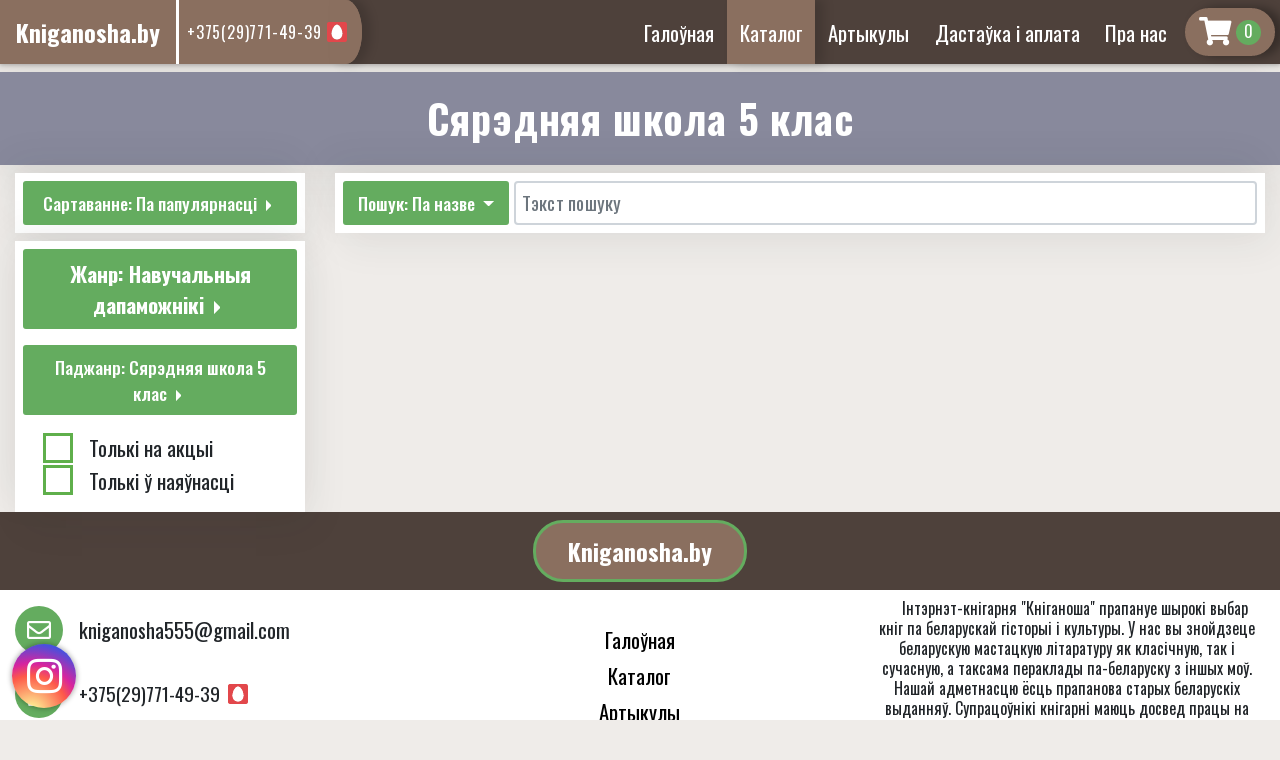

--- FILE ---
content_type: text/html; charset=UTF-8
request_url: https://kniganosha.by/catalog/navuchalnyya_dapamojniki/syarednyaya_shkola_5_klas
body_size: 5568
content:
<!DOCTYPE html>
<html lang="ru">

<head>
	<meta charset="UTF-8">
	<meta name="viewport" content="width=device-width, initial-scale=1.0">
	<meta http-equiv="X-UA-Compatible" content="ie=edge">
	<meta http-equiv="cache-control" content="no-cache">
	<link rel="icon" sizes="128x128" type="image/png" href="../../../public/icon/favicon-128x128.ico">
	<link rel="stylesheet" href="https://maxcdn.bootstrapcdn.com/bootstrap/4.0.0/css/bootstrap.min.css" integrity="sha384-Gn5384xqQ1aoWXA+058RXPxPg6fy4IWvTNh0E263XmFcJlSAwiGgFAW/dAiS6JXm" crossorigin="anonymous">

	<title>kniganosha - учебные пособия для 5 класса</title><meta name="title" content="kniganosha - учебные пособия для 5 класса"><meta name="description" content="kniganosha - учебные пособия для 5 класса"><meta name="keywords" content="учебные пособия для 5 класса, kniganosha, купить"><link rel="stylesheet" href="/public/styles/style.css?4"><link rel="stylesheet" href="/public/styles/header.css?2"><link rel="stylesheet" href="/public/styles/btn.css?3"><link rel="stylesheet" href="/public/styles/panelH.css?1"><link rel="stylesheet" href="/public/styles/tovar.css"><link rel="stylesheet" href="/public/styles/instagram_btn.css?2"><link rel="stylesheet" href="/public/styles/phoneBtn.css"><link rel="stylesheet" href="/public/styles/dropdownMenu.css?2"><link rel="stylesheet" href="/public/styles/catalog.css"><link rel="stylesheet" href="/public/styles/check.css"><link rel="stylesheet" href="/public/styles/pagination.css"><link rel="stylesheet" href="/public/styles/footer.css?3"><link rel="stylesheet" href="/public/styles/modal.css"><link rel="stylesheet" href="/public/styles/load.css">    <link type="text/css" rel="stylesheet" href="/public/styles/fontawesome.min.css">
<!-- Yandex.Metrika counter -->
<script type="text/javascript" >
   (function(m,e,t,r,i,k,a){m[i]=m[i]||function(){(m[i].a=m[i].a||[]).push(arguments)};
   m[i].l=1*new Date();k=e.createElement(t),a=e.getElementsByTagName(t)[0],k.async=1,k.src=r,a.parentNode.insertBefore(k,a)})
   (window, document, "script", "https://mc.yandex.ru/metrika/tag.js", "ym");

   ym(54893695, "init", {
        clickmap:true,
        trackLinks:true,
        accurateTrackBounce:true,
        webvisor:true
   });
</script>
<noscript><div><img src="https://mc.yandex.ru/watch/54893695" style="position:absolute; left:-9999px;" alt="" /></div></noscript>
<meta name="yandex-verification" content="986af700fba925d8" />
</head>

<body>
	<header>
    <nav class="navbar fixed-top navbar-expand-lg align-items-stretch">
        <div class="logo-phone">
            <a href="https://kniganosha.by/" class="navbar-brand"><span>Kniganosha.by</span>
            </a>
            <div class="phone-block">
                <a href="tel:+375(29)771-49-39">+375(29)771-49-39<img src="/public/icon/mts_logo.svg" alt="mts_logo.svg" style="height: 20px;width: 20px;"></a>            </div>
        </div>
        <div class="navbar-toggler">
            <i class="fas fa-bars"></i>
        </div>
        <div class="collapse navbar-collapse justify-content-end">
            <ul class="navbar-nav">
                 <li class="nav-item "><a class="nav-link" href="https://kniganosha.by/">Галоўная</a></li> <li class="nav-item active"><a class="nav-link" href="https://kniganosha.by/catalog">Каталог</a></li> <li class="nav-item "><a class="nav-link" href="/articles/">Артыкулы</a></li> <li class="nav-item "><a class="nav-link" href="https://kniganosha.by/delivery">Дастаўка і аплата</a></li> <li class="nav-item "><a class="nav-link" href="https://kniganosha.by/company">Пра нас</a></li>            </ul>
            <div class="phoneBlockM">
                <a href="tel:+375(29)771-49-39">+375(29)771-49-39<img src="/public/icon/mts_logo.svg" alt="mts_logo.svg"></a>            </div>
        </div>
        <div id="basket"  >
            <a href="/basket">
                <i class="fas fa-shopping-cart"></i><span>0</span>
            </a>
        </div>
    </nav>
</header><main>
    <div class="panelH big mb-0" style="margin-top: 4.5rem">
        <h1 id="h1-title">Сярэдняя школа 5 клас</h1>
    </div>
    <div class="container-fluid">
        <div class="row">
            <div class="col-lg-3 col-md-3">
                <aside>
                    <div class="asidePanel">
                        <div class="dropdown dropright">
                                                        <button class="btn green greenH medium dropdown-toggle w-100" type="button" id="sortBtn"
                                    data-toggle="dropdown" aria-haspopup="true" aria-expanded="false">Сартаванне:
                                Па папулярнасці                            </button>
                            <div class="dropdown-menu green w-100" aria-labelledby="sortBtn" id="sortDropdown">
                                <button type="button" class="dropdown-item active" id="popular">Па папулярнасці</button><button type="button" class="dropdown-item" id="new">Спачатку новыя</button>                            </div>
                        </div>
                    </div>
                    <div class="asidePanel">
                        <div class="form-group">
                            <div class="dropdown dropright">
                                <button class="btn green greenH big dropdown-toggle w-100" type="button" id="genresBtn"
                                        data-toggle="dropdown" aria-haspopup="true" aria-expanded="false">Жанр:
                                    Навучальныя дапаможнікі                                </button>
                                <div class="dropdown-menu green w-100" id="genresDropdown" aria-labelledby="genresBtn">
                                    <button type="button" class="dropdown-item" id="all">Усе</button><button type="button" class="dropdown-item" id="bukinistyka">Букіністыка</button><button type="button" class="dropdown-item" id="gistoryya">Гісторыя</button><button type="button" class="dropdown-item" id="dziciachaia_litaratura">Дзіцячая літаратура</button><button type="button" class="dropdown-item" id="belaruski_knihazbor">Беларускі кнігазбор</button><button type="button" class="dropdown-item" id="memuary_biyagrafii">Мемуары. Біяграфіі</button><button type="button" class="dropdown-item" id="etnagrafiia_falklor">Этнаграфія і фальклор</button><button type="button" class="dropdown-item" id="mastackaya_litaratura">Мастацкая літаратура</button><button type="button" class="dropdown-item" id="litaraturaznaustva">Літаратуразнаўства</button><button type="button" class="dropdown-item" id="encyklapedyi">Энцыклапедыі</button><button type="button" class="dropdown-item" id="kalyandary">Каляндары</button><button type="button" class="dropdown-item active" id="navuchalnyya_dapamojniki">Навучальныя дапаможнікі</button><button type="button" class="dropdown-item" id="chasopisy">Часопісы</button><button type="button" class="dropdown-item" id="religiynaya_litaratura">Рэлігійная літаратура</button><button type="button" class="dropdown-item" id="bibliyateka_backaushchyny_suaychynniki_za_myajoy">Суайчыннікі за мяжой</button><button type="button" class="dropdown-item" id="padarunkavyya_vydanni">Падарункавыя выданні</button><button type="button" class="dropdown-item" id="slouniki">Слоўнікі</button><button type="button" class="dropdown-item" id="publicystyka">Публіцыстыка</button><button type="button" class="dropdown-item" id="mastactva">Мастацтва</button><button type="button" class="dropdown-item" id="filasofiya">Філасофія</button><button type="button" class="dropdown-item" id="muzyka">Музыка</button><button type="button" class="dropdown-item" id="pashtouki">Паштоўкі</button><button type="button" class="dropdown-item" id="vycinanka">Выцінанкі</button><button type="button" class="dropdown-item" id="krayaznaustva">Краязнаўства</button><button type="button" class="dropdown-item" id="natatnik">Нататнік</button><button type="button" class="dropdown-item" id="movaznaustva">Мовазнаўства</button>                                </div>
                            </div>
                        </div>
                        <div class="form-group">
                            <div class="dropdown dropright">
                                <button class="btn green greenH medium dropdown-toggle w-100"
                                        type="button" id="subgenresBtn"
                                        data-toggle="dropdown" aria-haspopup="true" aria-expanded="false">Паджанр:
                                    Сярэдняя школа 5 клас                                </button>
                                <div class="dropdown-menu green w-100" id="subgenresDropdown"
                                     aria-labelledby="subgenresBtn">
                                    <button type="button" class="dropdown-item" id="allS">Усе</button><button type="button" class="dropdown-item" id="pachatkovaya_shkola">Пачатковая школа</button><button type="button" class="dropdown-item" id="dashkolnaya_adukacyya">Дашкольная адукацыя</button><button type="button" class="dropdown-item active" id="syarednyaya_shkola_5_klas">Сярэдняя школа 5 клас</button><button type="button" class="dropdown-item" id="syarednyaya_shkola_6_klas">Сярэдняя школа 6 клас</button><button type="button" class="dropdown-item" id="syarednyaya_shkola_7_klas">Сярэдняя школа 7 клас</button><button type="button" class="dropdown-item" id="syarednyaya_shkola_8_klas">Сярэдняя школа 8 клас</button><button type="button" class="dropdown-item" id="syarednyaya_shkola_9_klas">Сярэдняя школа 9 клас</button><button type="button" class="dropdown-item" id="syarednyaya_shkola_10_klas">Сярэдняя школа 10 клас</button><button type="button" class="dropdown-item" id="syarednyaya_shkola_11_klas">Сярэдняя школа 11 клас</button><button type="button" class="dropdown-item" id="slouniki">Слоўнікі</button><button type="button" class="dropdown-item" id="dapamojniki_pa_gistoryya_belarusi">Дапаможнікі па гісторыя Беларусі</button><button type="button" class="dropdown-item" id="centralizavanae_tesciravanne">Цэнтралізаванае тэсціраванне</button>                                </div>
                            </div>
                        </div>
                        <div class="form-group mb-2">
                            <div class="form-check">
                                <input class="form-check-input" id="stockCheck"
                                       type="checkbox" >
                                <label class="form-check-label">Толькі на акцыі</label>
                            </div>
                            <div class="form-check">
                                <input class="form-check-input" id="not_a"
                                       type="checkbox" >
                                <label class="form-check-label">Толькі ў наяўнасці</label>
                            </div>
                        </div>
<!--
                        <div class="form-group">
                            <a href="/catalog/navuchalnyya_dapamojniki/syarednyaya_shkola_5_klas" id="recruitment"
                               class="btn medium red redH w-100">Падабраць</a>
                        </div>
-->
                    </div>
                </aside>
            </div>
            <div class="col-lg-9 col-md-9">
                <div class="panelBtn noWrap">
                    <div class="dropdown">
                                                <button class="btn green greenH medium dropdown-toggle w-100" type="button" id="dropdownSearchBTN"
                                data-toggle="dropdown" aria-haspopup="true" aria-expanded="false">Пошук:
                            Па назве                         </button>
                        <div class="dropdown-menu green w-100" aria-labelledby="dropdownSearchBTN" id="dropdownSearch">
                            <button type="button" class="dropdown-item active" id="nameBS">Па назве </button><button type="button" class="dropdown-item" id="authorS">Па аўтару </button>                        </div>
                    </div>
                    <div class="fg-1 d-flex">
                        <input class="form-control medium" id="SearchName" name="search" placeholder="Тэкст пошуку" type="text" >
                        <button type="button" class="btn red redH medium ml-1" id="clearSearch" style="display: none"><i class="fas fa-times-circle"></i></button>
                    </div>
                </div>
                <div class="row d-flex align-items-stretch" id="panelBooks">
                </div>
            </div>
        </div>
    </div>
    <div class="container-fluid" id="pagBooks" style="display: none">
        <div class="row">
            <div class="col-lg-12">
                <nav class="paginationNav">
                    <ul class="pagination">

                    </ul>
                </nav>
            </div>
        </div>
    </div>
</main><div class="modal fade" id="messModal" tabindex="-1" role="dialog" data-backdrop="static" aria-labelledby="messModalLabel" aria-hidden="true">
    <div class="modal-dialog" role="document">
        <div class="modal-content">
            <div class="modal-header">
                <h5 class="modal-title" id="messModalLabel">Бясплатная кансультацыя</h5>
                <span class="close" data-dismiss="modal" aria-label="Close"><i class="fas fa-times-circle"></i></span>
            </div>
            <div class="modal-body">
                <div class="layer1">
                    <form>
                        <div class="form-group">
                            <input type="text" class="form-control" id="messName" placeholder="Імя">
                        </div>
                        <div class="form-group">
                            <small class="form-text textP">*Неабавязковае поле</small>
                            <textarea class="form-control" id="messText" placeholder="Тэкст паведамлення"></textarea>
                        </div>
                    </form>
                </div>
                <div class="layer2" style="display: none">
                    <h5 style="text-align: center;font-weight: 300;margin-bottom: 1rem;font-size: 1.7rem;">Куды вам адказаць?</h5>
                    <div class="panelCollaps">
                        <div class="header">
                            <div class="item btn green medium" id="itemPhone">Тэлефон</div>
                            <div class="item btn green medium" id="itemEmail">Email</div>
                        </div>
                        <div class="body">
                            <div class="item">
                                <div class="form-group">
                                    <input type="text" class="form-control" id="messPhone" placeholder="Нумар тэлефона">
                                </div>
                            </div>
                            <div class="item">
                                <div class="form-group">
                                    <input type="text" class="form-control" id="messEmail" placeholder="Email">
                                </div>
                            </div>
                        </div>
                    </div>
                </div>
                <div class="layer3" style="display: none">
                    <div class="modalTextP">
                        <h5></h5>
                        <p></p>
                    </div>
                </div>
            </div>
            <div class="modal-footer">
                <button type="button" class="btn gray grayH" style="display: none" id="backMessBtn">Назад</button>
                <button type="button" class="btn red redH" id="sendMessBtn">Працягнуць</button>
            </div>
        </div>
    </div>
</div><div class="modal fade" id="deliveryInfoModal" tabindex="-1" role="dialog" data-backdrop="static" aria-labelledby="deliveryInfoLabel" aria-hidden="true">
    <div class="modal-dialog" role="document">
        <div class="modal-content">
            <div class="modal-header">
                <h5 class="modal-title" id="messModalLabel">Увага!</h5>
                <span class="close" data-dismiss="modal" aria-label="Close"><i class="fas fa-times-circle"></i></span>
            </div>
            <div class="modal-body">


            </div>
            <div class="modal-footer">
                <button type="button" class="btn green greenH big" data-dismiss="modal">Працягнуць</button>
            </div>
        </div>
    </div>
</div> <a id="InstBTN" href="https://www.instagram.com/kniganosha.by/" target="_blank" onclick="ym(54893695,'reachGoal','Instagram-btn'); return true;">
     <i class="fab fa-instagram"></i>
     <span>Падпісвайцеся на наш профіль у Instagram!</span>
 </a>
<footer>
    <div class="logoRow">
        <a href="/">Kniganosha.by</a>
    </div>
    <div class="container-fluid">
        <div class="row">
            <div class="col-lg-4">
                <div class="contactRow">
                    <i class="far fa-envelope"></i>
                    <p>kniganosha555@gmail.com</p>
                </div><div class="contactRow">
                    <i class="fas fa-phone"></i>
                    <div class="phone">
                    
                    <p>+375(29)771-49-39<img src="/public/icon/mts_logo.svg" alt="mts_logo"></p>
                    </div>
                </div><div class="contactRow">
                   <i class="fas fa-map-marker-alt"></i>
                    <p>Мінск, вул. Данілы Сердзіча дом 62</p>
                </div>            </div>
            <div class="col-lg-4">
                <ul class="footerLinks">
                    <li><a href="https://kniganosha.by/">Галоўная</a></li><li><a href="https://kniganosha.by/catalog">Каталог</a></li><li><a href="/articles/">Артыкулы</a></li><li><a href="https://kniganosha.by/delivery">Дастаўка і аплата</a></li><li><a href="https://kniganosha.by/company">Пра нас</a></li>                </ul>
            </div>
            <div class="col-lg-4">
                <div class="footerText">
                    <p>Інтэрнэт-кнігарня "Кніганоша" прапануе шырокі выбар кніг па беларускай гісторыі і культуры. У нас вы
                        знойдзеце беларускую мастацкую літаратуру як класічную, так і сучасную, а таксама пераклады па-беларуску з іншых моў. Нашай адметнасцю ёсць
                        прапанова старых беларускіх выданняў. Супрацоўнікі кнігарні маюць досвед працы на беларускім
                        кніжным рынку ад 1997 г.</p>
                    <ul class="socLinks">
                                                                        <li><a href="https://www.instagram.com/kniganosha.by/" target="_blank"><i class="fab fa-instagram"></i></a></li>                    </ul>
                </div>
            </div>
            <div class="col-lg-12 infoFooter">
				<img src="/public/images/logo-payment.svg" alt="logo payment" style="width: 100%;max-width: 650px;padding: .5rem;">
                <p>ІП Дудар Аляксандр Генадзевіч УНП 101260565</p>
                <p style="font-size: .7rem;">Пасведчанне аб дзяржаўнай рэгістрацыі індывідуальнага прадпрымальніка № 101260565 ад 27.07.2000 г. выдадзенае Мінскім гарадскім выканаўчым камітэтам.</p>
                <p>Юрыдычны адрас: Беларусь, г. Мінск, вул. Данілы Сердзіча 62, 220093</p>
                <p style="font-size: .7rem;">Пасведчанне аб рэгістрацыі ў Дзяржаўным рэестры выдаўцоў, вытворцаў і распаўсюджвальнікаў друкаваных выданняў Рэспублікі Беларусь ў якасці распаўсюджвальніка друкаваных выданняў за № 3/76 ад 30.10.2013 г.</p>
                <p style="font-size: .7rem;">Інтэрнэт – крама зарэгістраваная ў Гандлёвым рэестры Рэспублікі Беларусь 07.08.2019 г.
                </p>
                <p>Час працы ў будні - 10:00-20:00</p>
                <a id="author" href="https://dmitriy-bakhun.tilda.ws" target="_blank" onclick="ym(54893695,'reachGoal','author'); return true;"><small>Распрацоўнік вэб-сайта:</small> Бахун Д.А.</a>
            </div>
        </div>
    </div>
</footer></body>
<script src="/public/scripts/jquery-3.3.1.min.js" type="text/javascript"></script>
<script src="https://cdnjs.cloudflare.com/ajax/libs/popper.js/1.14.3/umd/popper.min.js" integrity="sha384-ZMP7rVo3mIykV+2+9J3UJ46jBk0WLaUAdn689aCwoqbBJiSnjAK/l8WvCWPIPm49" crossorigin="anonymous"></script>
<script src="https://stackpath.bootstrapcdn.com/bootstrap/4.1.3/js/bootstrap.min.js" integrity="sha384-ChfqqxuZUCnJSK3+MXmPNIyE6ZbWh2IMqE241rYiqJxyMiZ6OW/JmZQ5stwEULTy" crossorigin="anonymous"></script>
<script type="text/javascript" src="/public/scripts/jquery.maskedinput.min.js"></script><script type="text/javascript" src="/public/scripts/fields.js?5"></script><script type="text/javascript" src="/public/scripts/cookie.js"></script><script type="text/javascript" src="/public/scripts/script.js?2"></script><script type="text/javascript" src="/public/scripts/catalog.js?3"></script><script type="text/javascript" src="/public/scripts/addBasket.js"></script><script type="text/javascript" src="/public/scripts/messModal.js"></script>
</html>


--- FILE ---
content_type: text/css
request_url: https://kniganosha.by/public/styles/tovar.css
body_size: 711
content:
.panel-tovar {
	display: flex;
	flex-direction: column;
	background-color: #fff;
	padding: .5rem;
	box-shadow: 8px 14px 38px rgba(39, 44, 49, .06), -8px -14px 38px rgba(39, 44, 49, .06);
	border-radius: 3px;
	margin-bottom: 1rem;
	position: relative;
	height: 100%;
	justify-content: space-between;
}

.panel-tovar > a {
	color: inherit;
	text-align: center;
}

.panel-tovar > a:hover {
	text-decoration: none;
}

.panel-tovar > a > .img {
	height: 300px;
	background-position: center;
	background-size: contain;
	background-repeat: no-repeat;
	margin-bottom: .5rem;
	position: relative;
}

.panel-tovar > a > .name {
	font-size: 1.5rem;
	margin-bottom: 0;
}

.panel-tovar > a > .price {
	position: absolute;
	left: 0;
	top: 1rem;
	background-color: #f09b00;
	padding: .25rem .7rem;
	font-weight: bold;
}

.panel-tovar > a > .stok {
	position: absolute;
	right: 0;
	top: 1rem;
	background-color: #64ac5f;
	padding: .5rem 1.5rem;
	font-weight: bold;
	font-size: 1.3rem;
	color: #fff;
}

.panel-tovar > a > .price > span {
	font-size: 1.2rem;
	color: #fff;
}

.panel-tovar > a > .price > span.old {
	position: relative;
	display: flex;
	justify-content: center;
	align-items: center;
	font-size: 1.1rem;
	overflow: hidden;
}

.panel-tovar > a > .price > span.old::after {
	position: absolute;
	content: ' ';
	height: 2px;
	width: 100%;
	border-bottom: 2px solid #fff;
	padding-bottom: 4px;
}

.panel-tovar > a > .img > .none,
.panel-tovar > a > .img > .order {
	position: absolute;
	right: -.5rem;
	bottom: 0;
	padding: .5rem 1.5rem;
	font-size: 1.3rem;
	color: #fff;
}

.panel-tovar > a > .img > .none {
	background-color: #c62024;
}

.panel-tovar > a > .img > .order {
	background-color: #f09b00;
}

.panel-tovar > .info {
	text-align: center;
	margin-bottom: .5rem;
	flex-grow: 1;
}

.panel-tovar > a > .star > i {
	margin: 0 .05rem;
	font-size: 1.1rem;
	color: orange;
}
.panel-tovar > a > .star > span{
	color: #9b9b9b;
}
.rowSlid {
	position: relative;
}

.rowSlid > .content {
	display: flex;
	width: 100%;
	padding-top: .5rem;
}

.rowSlid > .content > *:not(:first-child) {
	display: none;
}

.rowSlid > .btnSlid {
	position: absolute;
	bottom: 0rem;
	top: 0rem;
	left: 0;
	right: 0;
	display: flex;
	align-items: center
}

.rowSlid > .btnSlid > .Next,
.rowSlid > .btnSlid > .Prev {
	background-color: rgba(0, 0, 0, 0.15);
	min-width: 50px;
	display: flex;
	justify-content: center;
	align-items: center;
	font-size: 2rem;
	color: #fff;
	position: absolute;
	cursor: pointer;
	padding: 2rem 0;
	z-index: 10;
	height: 100%;
}

.rowSlid > .btnSlid > .Next:hover,
.rowSlid > .btnSlid > .Prev:hover {
	background-color: rgba(0, 0, 0, 0.2);
}

.rowSlid > .btnSlid > .Next {
	right: 0;
}

.rowSlid > .btnSlid > .Prev {
	left: 0;
}


--- FILE ---
content_type: text/css
request_url: https://kniganosha.by/public/styles/instagram_btn.css?2
body_size: 535
content:
#InstBTN {
    position: fixed;
    left: .75rem;
    bottom: .75rem;
    z-index: 100;
    display: flex;
    align-items: center;
    text-decoration: none;
}

#InstBTN:hover > i {
    background-color: #64ac5f;
}

#InstBTN > i {
    width: 64px;
    display: flex;
    justify-content: center;
    background: radial-gradient(circle at 30% 107%, #fdf497 0%, #fdf497 5%, #fd5949 45%, #d6249f 60%, #285AEB 90%);
    color: #fff;
    border-radius: 50%;
    font-size: 2.5rem;
    padding: .75rem;
    box-shadow: 0px 0px 5px 1px rgba(0, 0, 0, 0.3);
    transition: all .2s ease-in-out;
    z-index: 100
}

#InstBTN > span {
    display: none;
    background-color: #fff;
    color: #000;
    padding: 0.25rem .5rem;
    border-radius: 15px;
    font-weight: 400;
    font-size: 18px;
    margin-left: .25rem;
    box-shadow: 0px 0px 5px 1px rgba(0, 0, 0, 0.3);
    transition: all .2s ease-in-out;
}
#InstBTN:hover > span {
    display: inherit;
}
#modal-star {
    display: flex;
    justify-content: space-around;
    margin-bottom: 1rem;
}

#modal-star > i {
    color: #f09b00;
    font-size: 2rem;
    cursor: pointer;
}

.decor-h4 {
    background-color: #4e413b;
    color: #fff;
    padding: .75rem;
    line-height: 1;
    border-radius: 5px;
    box-shadow: 0px 0px 5px 1px rgba(0, 0, 0, 0.3);
}

.modal-icon {
    display: flex;
    justify-content: center;
}

.modal-icon > i {
    font-size: 4.5rem;
    color: #fff;
    border-radius: 50%;
    background-color: #64ac5f;
    padding: 1.5rem;
    box-shadow: 0px 0px 5px 1px rgba(0, 0, 0, 0.3);
    margin: .75rem 0;
}

#reviews_site_modal .layer1 p {
    font-size: 1.1rem;
    text-indent: .5rem;
}
 @media(max-width: 992px) {
     #InstBTN > span{
         display: none;
     }
 }

--- FILE ---
content_type: text/css
request_url: https://kniganosha.by/public/styles/catalog.css
body_size: 233
content:
.asidePanel {
	background-color: #fff;
	padding: .5rem;
	box-shadow: 8px 14px 38px rgba(39, 44, 49, .06), -8px -14px 38px rgba(39, 44, 49, .06);
	margin: .5rem 0;
}

.asidePanel > .form-group:last-child {
	margin-bottom: 0;
}

.asidePanel:last-child {
	margin-bottom: 0;
}

.no-books {
	background-color: #fff;
	box-shadow: 8px 14px 38px rgba(39, 44, 49, .06), -8px -14px 38px rgba(39, 44, 49, .06);
	margin-bottom: 1rem;
	display: flex;
	flex-direction: column;
}

.no-books > .content {
	display: flex;
	justify-content: space-around;
	align-items: center;
	padding: 1rem;
}

.no-books > .content > .text > h4 {
	font-size: 2rem;
}

.no-books > .content > .text > p {
	font-size: 1.3rem;
	margin-bottom: 0;
}

.no-books > .content > i {
	font-size: 8.7rem;
color: #4e413b;
}
.no-books > .btn{
	margin: .5rem;
}

--- FILE ---
content_type: text/css
request_url: https://kniganosha.by/public/styles/check.css
body_size: 410
content:
@import url('https://unpkg.com/ionicons@4.2.4/dist/ionicons/ionicons.arzdsu2j.js');

.form-check {
	margin-bottom: 0;
	display: flex;
}

.form-check input[type="checkbox"],
.form-check input[type="radio"] {
	cursor: pointer;
	opacity: 0;
	z-index: 1;
	height: 1.5rem;
	width: 100%;
}

.form-check-label {
	padding-top: 0.1rem;
}

.form-check-label {
	margin-bottom: 0;
	position: relative;
	font-size: 1.3rem;
	display: flex;
	align-items: center;
}


.form-check label::before {
	cursor: pointer;
	content: "";
	display: inline-block;
	width: 30px;
	height: 30px;
	border: 3px solid #5faf4b;
	background-color: #fff;
	margin-right: 1rem;
}

.form-check input[type="checkbox"]:disabled + label::before {
	border-color: #c1c1c1;
}
.form-check input[type="checkbox"]:checked[disabled] + label::after{
    opacity: 0.3;
}
.form-check input[type="checkbox"]:checked + label::after{
    content: " ";
    height: 30px;
    width: 30px;
    position: absolute;
    left: 0;
    background-image: url('../icon/check-solid.svg');
    background-size: 20px 20px;
    background-position: center;
    background-repeat: no-repeat;
}


--- FILE ---
content_type: text/css
request_url: https://kniganosha.by/public/styles/pagination.css
body_size: 191
content:
.paginationNav {
	display: flex;
	justify-content: center;
	margin: 1rem 0;
}

.paginationNav > .pagination {
	margin: 0;
}

.paginationNav > .pagination > .page-item > .page-link {
	background-color: #8a6f5f;
	color: #fff;
	border: none;
	box-shadow: none;
	font-size: 1.2rem;
	padding: .5rem 1rem;
}

.paginationNav > .pagination > .page-item > .page-link:focus {
	box-shadow: none;
}

.paginationNav > .pagination > .page-item.active > .page-link {
	background-color: #64ac5f;
}

.paginationNav > .pagination > .page-item:hover > .page-link {
	background-color: #64ac5f;
	color: #fff;
}

.paginationNav > .pagination > .page-item.disabled > .page-link {
	background-color: #4e413b;
}

.paginationNav > .pagination > .page-item.disabled:hover > .page-link {
	color: #fff;
}

@media (max-width: 450px) {}


--- FILE ---
content_type: text/css
request_url: https://kniganosha.by/public/styles/footer.css?3
body_size: 858
content:
footer {
	background-color: #fff;
}

.logoRow {
	display: flex;
	justify-content: center;
	background-color: #4e413b;
	padding: .5rem 0;
}

.logoRow > a {
	font-weight: bold;
	line-height: 1;
	color: #fff;
	background-color: #8a6f5f;
	padding: 1rem 2rem;
	font-size: 1.5rem;
	border-radius: 30px;
	border: 3px solid #64ac5f;
	text-decoration: none;
}

.contactRow:first-child {
	margin-top: 1rem;
}

.contactRow {
	display: flex;
	margin-bottom: 1rem;
	align-items: center;
}

.contactRow > i {
	font-size: 1.5rem;
	margin-right: 1rem;
	background-color: #64ac5f;
	color: #fff;
	height: 3rem;
	width: 3rem;
	justify-content: center;
	display: flex;
	align-items: center;
	border-radius: 50%;
}

.contactRow > .phone > p,
.contactRow > p {
	margin-bottom: 0;
	font-size: 1.3rem;
}

.contactRow > .phone {
	display: flex;
	flex-direction: column;
	align-items: end;
}

.contactRow > .phone > p {
	font-size: 1.2rem;
	align-items: center;
	display: flex;
}

.contactRow > .phone > p > img {
	height: 20px;
	width: 20px;
	margin-left: .5rem;
}

.infoFooter {
	text-align: center;
	padding: 0.5rem 0;
	background-color: #8a6f5f;
	color: #fff;
}

.infoFooter p {
	margin-bottom: 0;
}

.infoFooter a {
	color: #fff;
}

.footerLinks {
	padding: 1rem;
	text-align: center;
	list-style: none;
	margin-bottom: 0;
	height: 100%;
	display: flex;
	flex-direction: column;
	justify-content: center;
}

.footerLinks > li {
	margin-bottom: .3rem;
}

.footerLinks > li > a {
	color: #000;
	font-size: 1.3rem;
	font-weight: 400;
}

.footerLinks > li > a:hover {
	color: #000;
}

.footerText {
	padding: .5rem;
	text-align: center;
}

.footerText > img {
	height: 100%;
	width: auto;
	max-height: 30px;
	margin-bottom: .5rem;
}

.footerText > p {
	text-indent: 1rem;
	line-height: 1.3;
	font-size: 1rem;
}

.socLinks {
	list-style: none;
	display: flex;
	justify-content: center;
	padding: 0;
}

.socLinks > li > a {
	margin-right: 1rem;
	display: flex;
	justify-content: center;
	align-items: center;
	height: 60px;
	width: 60px;
	border-radius: 50%;
	color: #f8f6f5;
	background-color: #4e413b;
	border: 3px solid #64ac5f;
}

.socLinks > li:last-child > a {
	margin-right: 0;
}

.socLinks > li > a:hover {
	background-color: #8a6f5f;
	text-decoration: none;
}

.socLinks > li > a > i {
	font-size: 2rem
}
#author {
	position: relative;
	display: flex;
	flex-direction: column;
	border-radius: 5px;
	padding: 5px 10px;
	font-size: 14px;
	font-weight: bold;
	line-height: 1;
	text-align: center;
	text-decoration: none;
	background: linear-gradient(90deg, rgb(0, 76, 255) -50%, rgb(249, 0, 0) 150%);
	color: rgb(255, 255, 255);
	transition: 0.5ms ease-in-out;
	z-index: 1;
	overflow: hidden;
	max-width: 125px;
	margin: 10px auto 0 auto;
}
#author::before {
	content: "";
	display: block;
	opacity: 0;
	position: absolute;
	top: 0px;
	left: 0px;
	width: 100%;
	height: 100%;
	background: linear-gradient(90deg, rgb(92, 3, 221) -50%, rgb(0, 193, 213) 150%);
	transition: opacity 0.5s ease-in-out;
	z-index: -1;
}
#author:hover::before {
	opacity: 1;
}
@media (max-width: 992px) {
	.contactRow {
		flex-direction: column;
		justify-content: center;
		margin-bottom: 1.5rem;
	}
	.contactRow i{
		margin: 0 0 .5rem 0;
	}
}

--- FILE ---
content_type: application/javascript
request_url: https://kniganosha.by/public/scripts/catalog.js?3
body_size: 3439
content:
var catalogSave = {activeCat: 0, activeSub: 0, stock: 0, not_a: 0, sort: 0, pag: 1, numViewPage: 30, numPage: 0, searchType: 'nameBS', searchText: 0, linkTovar: '/catalog', filterTovar: ''};
var books = {};
catalogSave['activeCat'] = ($('#genresDropdown').children('.dropdown-item.active').length > 0 ? ($('#genresDropdown').children('.dropdown-item.active').attr('id') != 'all' ? $('#genresDropdown').children('.dropdown-item.active').attr('id') : 0) : 0);
catalogSave['activeSub'] = ($('#subgenresDropdown').children('.dropdown-item.active').length > 0 ? ($('#subgenresDropdown').children('.dropdown-item.active').attr('id') != 'allS' ? $('#subgenresDropdown').children('.dropdown-item.active').attr('id') : 0) : 0);
catalogSave['stock'] = ($("#stockCheck").prop('checked') == true ? 1 : 0 );
catalogSave['not_a'] = ($("#not_a").prop('checked') == true ? 1 : 0 );
catalogSave['sort'] = $('#sortDropdown').children('.dropdown-item.active').attr('id');
catalogSave['searchType'] = ($('#dropdownSearch').children('.dropdown-item.active').length > 0 ? $('#dropdownSearch').children('.dropdown-item.active').attr('id') : 'nameBS');
catalogSave['searchText'] = (catalogSave['searchType'] == 'authorS' ? $.trim($('#SearchName').val()) : 0);

loadCatalog();
$("#SearchName").on('keyup', function () {
    var text = $.trim($('#SearchName').val());
    catalogSave['searchText'] = repSTR(text,0);
    catalogSave['searchText'].length > 0 ? $('#clearSearch').show() : $('#clearSearch').hide();
    if (window['searchText']) {
        clearTimeout(window['searchText']);
    }
    window['searchText'] = setTimeout(function () {
        loadBooks();
    }, 1000);
});
$("#clearSearch").on('click', function () {
    $('#SearchName').val('');
    catalogSave['searchText'] = '';
    $(this).hide();
    loadBooks();
});
$("#dropdownSearch").on('click', '.dropdown-item', function () {
    $("#dropdownSearchBTN").text('Пошук: ' + $(this).text());
    $(this).siblings().removeClass('active');
    $(this).addClass('active');
    catalogSave['searchType'] = $(this).attr('id');
    loadBooks();
});
$("#stockCheck").on('click', function () {
    if ($(this).prop('checked') == true) {
        catalogSave['stock'] = 1;
    } else {
        catalogSave['stock'] = 0;
    }
    loadBooks();
});
$("#not_a").on('click', function () {
    if ($(this).prop('checked') == true) {
        catalogSave['not_a'] = 1;
    } else {
        catalogSave['not_a'] = 0;
    }
    loadBooks();
});
$("#genresDropdown").on('click', '.dropdown-item', function () {
    if (!$(this).hasClass('active')) {
        var id = $(this).attr('id');
        $("#genresBtn").text('Жанр: ' + $(this).text());
        $("#h1-title").text($(this).text());
        $(this).siblings().removeClass('active');
        $(this).addClass('active');
        $("#subgenresBtn").text('Паджанр: Усе');
        $("#subgenresDropdown").children('.dropdown-item:not([id=allS])').remove();
        catalogSave['activeCat'] = ($(this).attr('id') != "all" ? $(this).attr('id'): 0);
        catalogSave['activeSub'] = 0;
        if (id != 'all' && typeof(catalogSave['listCatalog'][id]['sub']) == 'object') {
            $('#subgenresBtn').removeClass('disabled');
            $('#subgenresBtn').addClass('green greenH');
            for (key in catalogSave['listCatalog'][id]['sub']) {
                $("#subgenresDropdown").append('<button type="button" class="dropdown-item" id="' + key + '">' + catalogSave['listCatalog'][id]['sub'][key]['name'] + '</button>')
            }
        } else {
            $('#subgenresBtn').addClass('disabled');
            $('#subgenresBtn').removeClass('green greenH');
        }
        $('#SearchName').val('');
        catalogSave['searchText'] = '';
        loadBooks();
    }
});
$("#subgenresDropdown").on('click', '.dropdown-item', function () {
    if (!$(this).hasClass('active')) {
        $("#subgenresBtn").text('Паджанр: ' + $(this).text());
        $(this).siblings().removeClass('active');
        $(this).addClass('active');
        catalogSave['activeSub'] = ($(this).attr('id') != "allS" ? $(this).attr('id'): 0);
        $('#SearchName').val('');
        catalogSave['searchText'] = '';
        loadBooks();
    }
});
$("#sortDropdown").on('click', '.dropdown-item', function () {
    $("#sortBtn").text('Сартаванне: ' + $(this).text());
    catalogSave['sort'] = $(this).attr('id');
    setCookie('sort', $(this).attr('id'), 43200, '/');
    $(this).siblings().removeClass('active');
    $(this).addClass('active');
    loadBooks();
});

// function linkCat() {
//     var filter = {};
//     link = '/catalog';
//     if ($('#genresDropdown').children('.dropdown-item.active').length > 0 && $('#genresDropdown').children('.dropdown-item.active').attr('id') != 'all') {
//         link += '/' + $('#genresDropdown').children('.dropdown-item.active').attr('id');
//         if ($('#subgenresDropdown').children('.dropdown-item.active').length && $('#subgenresDropdown').children('.dropdown-item.active').attr('id') != 'allS') {
//             link += '/' + $('#subgenresDropdown').children('.dropdown-item.active').attr('id');
//         }
//     }
//     catalogSave['stock'] == 1 ? filter['stock'] = 1 : '';
//     catalogSave['sort'] == 'popular' ? filter['sort'] = 'popular' : '';
//     if(catalogSave['searchType'] == 'authorS' && catalogSave['searchText'] != 0){
//         filter['author'] = catalogSave['searchText'];
//     }
//     if (Object.keys(filter).length > 0) {
//         var filterLink = '?filter:';
//         for (key in filter) {
//             filterLink += (key + '=' + filter[key] + '&');
//         }
//         link += filterLink.slice(0, -1);
//     }
//     $("#recruitment").attr('href', link);
// }

function loadBooks() {
    catalogSave['pag'] = 1;
    $('#panelBooks').empty();
    $('#pagBooks').hide();
    createLoad($("#panelBooks"));
    var data = {type: 'loadBooks'};
    if (catalogSave['activeCat'] != 0) {
        data['genres'] = catalogSave['listCatalog'][catalogSave['activeCat']]['id'];
    }
    if (catalogSave['activeSub'] != 0) {
        data['subgenres'] = catalogSave['listCatalog'][catalogSave['activeCat']]['sub'][catalogSave['activeSub']]['id'];
    }
    if (catalogSave['searchText'] != 0) {
        data['searchType'] = catalogSave['searchType'];
        data['searchText'] = catalogSave['searchText'];
    }
    data['sort'] = catalogSave['sort'];
    data['stock'] = catalogSave['stock'];
    data['not_a'] = catalogSave['not_a'];
    var formData = new FormData();
    formData.append("data", JSON.stringify(data));
    AJAXCatalog(formData);
}

function loadCatalog() {
    var formData = new FormData();
    formData.append("data", JSON.stringify({type: 'loadCatalog'}));
    AJAXCatalog(formData);
}

function AJAXCatalog(formData) {
    $.ajax({
        url: '/application/action/front/catalog.php',
        type: "POST",
        data: formData,
        async: true,
        cache: false,
        contentType: false,
        processData: false,
        success: winAJAXCatalog
    });
}

function winAJAXCatalog(data) {
    if (data && data != 'null') {
        var data = jQuery.parseJSON(data);
        if (typeof(data) == 'object') {
            if (data['type'] == 'loadCatalog') {
                catalogSave['listCatalog'] = data['catalog'];
                loadBooks();
            }
            if (data['type'] == 'loadBooks') {
                if (typeof(data['books']) == 'object') {
                    books = data['books'];
                }
                linkTovar();
                appendBooks();
            }
        }
    }
}

function linkTovar() {
    var link = '/catalog';
    if (catalogSave['activeCat'] != 0) {
        link += '/' + catalogSave['activeCat'];
        if (catalogSave['activeSub'] != 0) {
            link += '/' + catalogSave['activeSub'];
        }
    }
    catalogSave['linkTovar'] = link;
    if (catalogSave['searchType'] == 'authorS' && catalogSave['searchText'] != 0){
        catalogSave['filterTovar'] = '?filter:author=' + catalogSave['searchText'];
    }else {
        catalogSave['filterTovar'] = '';
    }
}

function appendBooks() {
    $('#panelBooks').empty();
    $('#pagBooks').find('.pagination').empty();
    $('#pagBooks').hide();
    catalogSave['numPage'] = Math.ceil(Object.keys(books).length / catalogSave['numViewPage']);
    if (Object.keys(books).length > 0) {
        var endArr = catalogSave['pag'] * catalogSave['numViewPage'];
        var startArr = endArr - catalogSave['numViewPage'];
        if (!getCookie('basket')) {
            selectTovar = [];
        } else {
            selectTovar = jQuery.parseJSON(getCookie('basket'));
        }
        for (var i = startArr; i < endArr && i < Object.keys(books).length; i++) {
            var link = catalogSave['linkTovar'] + '/' + books[i]['url_tovar'] + catalogSave['filterTovar'];
            // if (books[i]['rating_tovar'] > 0) {
            //     var star = '';
            //     for (var i2 = 0; i2 < 5; i2++) {
            //         star += (books[i]['rating_tovar'] > i2 ? '<i class="fas fa-star"></i>' : '<i class="far fa-star"></i>');
            //     }
            // } else {
            //     var star = '<span>Няма адзнак</span>';
            // }
            if(books[i]["status_tovar"] == 0){
                if(selectTovar.indexOf(books[i]["id_tovar"]) != -1){
                    var btn = '<button type="button" class="btn red redH medium removeBasket" tovar="'+books[i]['id_tovar']+'">У кошыку</button>';
                }else {
                    var btn = '<button type="button" class="btn green greenH medium addBasket" onclick="ym(54893695,\'reachGoal\',\'addBasket\'); return true;" tovar="'+books[i]['id_tovar']+'">У кошык</button>';
                }
            }else if(books[i]["status_tovar"] == 2){
                var btn = '<button type="button" class="btn orange orangeH medium" data-toggle="modal" data-target="#messModal">Замовіць</button>';
            }else {
                var btn = '';
            }
            if(books[i]['stock_tovar'] == 1){
                var price = '<span>' + books[i]['stock_price_tovar'] + ' Руб</span><span class="old">' + books[i]['price_tovar'] + ' Руб</span>';
            }else {
                var price = '<span>' + books[i]['price_tovar'] + ' Руб</span>';
            }
            $('#panelBooks').append('<div class="col-lg-4 col-sm-6 mb-3">\n' +
                '                                            <div class="panel-tovar">\n' +
                '                                                <a target="_blank" href="' + link + '">\n' +
                '                                                    <div class="img" style="background-image: url(/public/images/books/' + (books[i]['img_tovar'] ? books[i]['img_tovar'] : 'no-img.jpg') + ')">\n' +
                ((books[i]["status_tovar"] == 1) ? '<span class="none">Няма ў наяўнасці</span>' : (books[i]["status_tovar"] == 2) ? '<span class="order">Толькі пад замову</span>' : '') +
                '                                                    </div>\n' +
                '                                                    <h5 class="name">' + books[i]['name_tovar'] + '</h5>\n' +
                '                                                    <div class="price">\n' +
                price+
                '                                                    </div>\n' +
                (books[i]['stock_tovar'] == 1? '<span class="stok">Зніжка!</span>':'')+
                '                                                </a>\n' +
                '                                                <div class="info">\n' +
                '                                                    <span class="author">' + books[i]['author_tovar'] + '</span>\n' +
                '                                                    <span class="age">' + books[i]['age_tovar'] + '</span>\n' +
                '                                                </div>\n' +
                btn+
                '                                            </div>\n' +
                '                                        </div>');
        }
    } else {
        $('#panelBooks').append('<div class="col-lg-12">\n' +
            '                        <div class="no-books">\n' +
            '                            <div class="content">\n' +
            '                                <div class="text">\n' +
            '                                    <h4>Нічога не знойдзена</h4>\n' +
            '                                    <p>Прабачце, па вашаму запыту нічога не знойдзена.<br>Паспрабуйце пашукаць па іншаму.\n' +
            '                                        <br>Або звяжыцеся з намі і мы вас пракансультуем.</p>\n' +
            '                                </div>\n' +
            '                                <i class="far fa-frown-open"></i>\n' +
            '                            </div>\n' +
            '                            <button class="btn green greenH medium" type="button" data-toggle="modal" data-target="#messModal">Звязацца</button>\n' +
            '                        </div>\n' +
            '                    </div>');
    }
    pagNum();
}

function pagNum() {
    if (catalogSave['numPage'] > 1) {
        var leftLimit = catalogSave['pag'] - 3;
        var rightLimit = catalogSave['pag'] + 3;
        if (catalogSave['pag'] > 3) {
            $('#pagBooks').find('.pagination').append('<li class="page-item"><button class="page-link first" type="button">&lt;&lt;</button></a>' +
                '</li><li class="page-item"><button class="page-link minus" type="button">&lt;</button></li>' +
                '<li class="page-item disabled"><button class="page-link" type="button">...</button></li>');
        }
        for (var i = 1; i <= catalogSave['numPage']; i++) {
            if (i < rightLimit && i > leftLimit) {
                $('#pagBooks').find('.pagination').append('<li class="page-item' + (catalogSave['pag'] == i ? ' active' : '') + '"><button class="page-link" type="button" eq="' + i + '">' + i + '</button></li>');
            }
        }
        if (catalogSave['numPage'] - 2 > catalogSave['pag']) {
            $('#pagBooks').find('.pagination').append('<li class="page-item disabled"><button class="page-link" type="button">...</button></li>' +
                '<li class="page-item"><button class="page-link plus" type="button">&gt;</button></a>' +
                '</li><li class="page-item"><button class="page-link end" type="button">&gt;&gt;</button></li>');
        }
        $('#pagBooks').show();
    }
}
// $(window).scroll(function() {
//     var $element = $('#panelBooks');
//     var scroll = $(window).scrollTop() + $(window).height();
//     var offset = $element.offset().top + $element.height();
//     if (scroll > offset) {
//         catalogSave['blokLoad'] = true;
//         appendBooks();
//         catalogSave['pag']++;
//     }
// });
$("#pagBooks").on('click', '.page-link', function () {
    if ($(this).hasClass('first')) {
        catalogSave['pag'] = 1;
    } else if ($(this).hasClass('end')) {
        catalogSave['pag'] = catalogSave['numPage'];
    } else if ($(this).hasClass('plus')) {
        catalogSave['pag']++;
    } else if ($(this).hasClass('minus')) {
        catalogSave['pag']--;
    } else {
        catalogSave['pag'] = Number($(this).attr('eq'));
    }
    appendBooks();
    scrollEl($('#panelBooks'));
});

--- FILE ---
content_type: application/javascript
request_url: https://kniganosha.by/public/scripts/messModal.js
body_size: 1480
content:
var layerMess = 1;
$("#messPhone").mask("+375(99)999-99-99");
$("#messModal").on('hidden.bs.modal', function () {
    ClearSector('messModal');
    $("#messModal").find('.load').remove();
    $('#messModal').find('.layer1').show();
    $('#messModal').find('.layer2').hide();
    $('#messModal').find('.layer3').hide();
    $('#messModal').find('.modal-footer').show();
    $('#messModal').find('.panelCollaps').find('.item').removeClass('active');
    $("#sendMessBtn").text("Працягнуць");
    $("#backMessBtn").show();
    layerMess = 1;
});
$("#messModal").on('click', '.panelCollaps .header .item', function () {
    $('#messModal').find('.modal-footer').show();
});
$("#sendMessBtn").on('click', function () {
    var error = false;
    var Data = {};
    trimF($('#messModal'));
    if (layerMess == 1) {
        if ($("#messName").val().length < 2) {
            CreateFieldsInfoBar($("#messName"), 'Увядзіце імя!');
            error = true;
        } else if ($("#messName").val().length > 50) {
            CreateFieldsInfoBar($("#messName"), 'Занадта доўгае імя!');
            error = true;
        }
        $("#messText").val($("#messText").val());
        if ($("#messText").val().length != 0) {
            if ($("#messText").val().length > 600) {
                CreateFieldsInfoBar($("#messText"), 'Занадта доўгі тэкст паведамлення!');
                error = true;
            }
        }
        if (error == false) {
            $("#sendMessBtn").text("Адправіць");
            $('#messModal').find('.layer1').hide();
            $('#messModal').find('.layer2').show();
            $('#messModal').find('.modal-footer').hide();
            $("#backMessBtn").show();
            layerMess = 2;
        }
    } else if (layerMess == 2) {
        if ($("#itemPhone").hasClass('active')) {
            if ($("#messPhone").val().length == 0) {
                CreateFieldsInfoBar($("#messPhone"), 'Увядзіце нумар тэлефона!');
                error = true;
            } else {
                var phoneno = /^((\+375|80)[\- ]?)?(\(?\d{2}\)?[\- ]?)?[\d\- ]{7,10}$/;
                if (!$("#messPhone").val().match(phoneno)) {
                    CreateFieldsInfoBar($("#messPhone"), 'Няправільны нумар тэлефона!');
                    error = true;
                } else {
                    Data['phone'] = $("#messPhone").val();
                    Data['email'] = '';
                }
            }
        } else if ($("#itemEmail").hasClass('active')) {
            if ($("#messEmail").val().length == 0) {
                CreateFieldsInfoBar($("#messEmail"), 'Увядзіце ваш email!');
                error = true;
            } else {
                var phoneno = /^(([^<>()\[\]\\.,;:\s@"]+(\.[^<>()\[\]\\.,;:\s@"]+)*)|(".+"))@((\[[0-9]{1,3}\.[0-9]{1,3}\.[0-9]{1,3}\.[0-9]{1,3}\])|(([a-zA-Z\-0-9]+\.)+[a-zA-Z]{2,}))$/;
                if (!$("#messEmail").val().match(phoneno)) {
                    CreateFieldsInfoBar($("#messEmail"), 'Няправільны фармат Email!');
                    error = true;
                } else {
                    Data['email'] = $("#messEmail").val();
                    Data['phone'] = '';
                }
            }
        } else {
            error = true;
        }
        Data['name'] = $("#messName").val();
        Data['text'] = $("#messText").val();
        if (error == false) {
            createLoad($('#messModal').find('.modal-body'));
            $('#messModal').find('.layer1').hide();
            $('#messModal').find('.layer2').hide();
            $('#messModal').find('.layer3').hide();
            $('#messModal').find('.modal-footer').hide();
            sendMess(Data);
        }
    }
});
$("#backMessBtn").on('click', function () {
    $('#messModal').find('.layer1').show();
    $('#messModal').find('.layer2').hide();
    $('#messModal').find('.layer3').hide();
    $('#messModal').find('.modal-footer').show();
    $('#messModal').find('.panelCollaps').find('.item').removeClass('active');
    $("#sendMessBtn").text("Працягнуць");
    $("#backMessBtn").hide();
    layerMess = 1;
});

function sendMess(Data) {
    var formData = new FormData();
    formData.append("data", JSON.stringify({type: 'sendMess', data: Data}));
    $.ajax({
        url: '/application/action/front/index.php',
        type: "POST",
        data: formData,
        async: true,
        cache: false,
        contentType: false,
        processData: false,
        success: winSendMess
    });
}

function winSendMess(data) {
    $("#messModal").find('.load').remove();
    if (data && data != 'null') {
        var data = jQuery.parseJSON(data);
        if (typeof(data) == 'object') {
            if (data['type'] == 'sendMess') {
                $('#messModal').find('.modalTextP').addClass('green');
                $('#messModal').find('.modalTextP h5').text('Паведамленне адпраўлена!');
                $('#messModal').find('.modalTextP p').text('Дзякуй, мы звяжамся з вамі праз некаторы час.');
                $('#messModal').find('.layer3').show();
            }
        }
    }
    modalHide($('#messModal'), 3000);
}

$("#messModal").on('hidden.bs.modal', function () {
    ClearSector('messModal');
    $("#messModal").find('.load').remove();
    $('#messModal').find('.layer1').show();
    $('#messModal').find('.layer2').hide();
    $('#messModal').find('.layer3').hide();
    $('#messModal').find('.modal-footer').show();
    $("#messModal").find('.modalTextP h5').text('');
    $("#messModal").find('.modalTextP p').text('');
    $("#messModal").find('.modalTextP').removeClass('green red');
});

// Доставка

if (!getCookie('deliveryInfo')) {
    console.log('deliveryInfo false');
    setCookie('deliveryInfo', JSON.stringify(true), {
        secure: true,
        path: '/'
    });
}else {
    // $('#deliveryInfoModal').modal('show');
}



--- FILE ---
content_type: application/javascript
request_url: https://kniganosha.by/public/scripts/fields.js?5
body_size: 1514
content:
function createLoad(sector) {
    sector.find(".loadContainer,.load").remove();
    sector.append('<div class="load"><div class="loadContainer"><div class="book"><div class="book__page"></div><div class="book__page"></div><div class="book__page"></div></div></div></div>');
}

function startTimer(elementT) {
    var TimerName = "Timer" + elementT;
    if (window[TimerName]) {
        clearTimeout(window[TimerName]);
    }
    window[TimerName] = setTimeout(function () {
        $("#" + elementT).remove();
    }, 4500);
}

function modalHide(modal, time) {
    var modal = modal.attr('id');
    var timerName = "timer" + modal;
    if (window[timerName]) {
        clearTimeout(window[timerName]);
    }
    window[timerName] = setTimeout(function () {
        $("#" + modal).modal('hide');
    }, time);
}

$(".modal").on('hidden.bs.modal', function () {
    var timerName = "timer" + $(this).attr('id');
    if (window[timerName]) {
        clearTimeout(window[timerName]);
    }
});

function CreateFieldsInfoBar(element, text) {
    if (element.siblings('.error').length > 0) {
        var idOldBar = element.siblings('.error').attr('id');
        $("#" + idOldBar).remove();
        element.after('<span class="error" id="' + idOldBar + '">' + text + '</span>');
        startTimer(idOldBar);
    } else {
        var num = $('body').find('.error').length;
        var elementN = "error" + num;
        element.after('<span class="error" id="' + elementN + '">' + text + '</span>');
        startTimer(elementN);
    }

}

function CreatePanelInfoBar(errorArr) {
    $('body').find('.panelInfoBar').remove();
    var errorSpan = '';
    for (var i = 0; i < errorArr.length; i++) {
        errorSpan = errorSpan + '<span>' + (i + 1) + '. ' + errorArr[i] + '</span>';
    }
    $('body').append('<div class="panelInfoBar" id="panelInfoBar">' + errorSpan + '</div>');
    startTimer('panelInfoBar');
}

$("body").on('click', '.panelInfoBar', function () {
    $(this).remove();
});

function ClearSector(sector) {
    sector = typeof (sector) != 'object' ? $("#" + sector) : sector;
    sector.find('input').val('');
    sector.find('textarea').val('');
    if (sector.find('.imgloadBody').length > 0) {
        if (sector.find('.imgloadBody').hasClass('admin')) {
            sector.find('.imgViewBlock').children(".imgView").attr("src", '../assets/img/no-image.png');
        } else {
            sector.find('.imgViewBlock').children(".imgView").attr("src", '');
            sector.find('.imgViewBlock').children(".imgView").hide();
        }

        sector.find('.delImg').hide();
        sector.find('.cropImg').hide();
        sector.find('.imgViewBlock').children('.addImg').show();
    }

    sector.find('select').children('option').removeAttr('selected');
    sector.find(".load").remove();
    $('body').find('.panelInfoBar').remove();
}

$(".clearModal").on('hidden.bs.modal', function () {
    clearModal($(this));
});

function clearModal(modal) {
    ClearSector(modal);
    modal.find('.layer1').show();
    modal.find('.layer2, .layer3, .layer4, .layer5, .layer6, .layer7').hide();
    modal.find('.modal-footer').show();
    modal.find('.modalTextP h5').text('');
    modal.find('.modalTextP p').text('');
    modal.find('.modalTextP').removeClass('green red');
}

// нахрен она не нужна
function trimF(el) {
    el.find('input[type=text],input[type=email], textarea').each(function (indx) {
        $(this).val($.trim($(this).val()));
    });
}

function repSTR(str, type) {
    str = String(str);
    if (type) {
        str = str.replace(/&#39/g, "'");
        str = str.replace(/&#039/g, "'");
        str = str.replace(/&#34/g, '"');
        str = str.replace(/&#034/g, '"');
        str = str.replace(/<br ?\/?>/g, "\n");
    } else {
        str = str.replace(/'+/g, "&#039");
        str = str.replace(/"+/g, "&#034");
        str = str.replace(/\n/g, "<br/>");
    }
    return str;
}

function toast(caption, text, color, icon, time) {
    var num_toast = $('body').find('.toast-panel').length;
    var id_toast = "toast_"+num_toast;
    var widthToast = 100;
    caption = caption.length > 0 ? '<p>' + caption + '</p>\n' : '';
    text = text.length > 0 ? '<p>' + text + '</p>\n' : '';
    if(num_toast == 0){
        $("#workArea").append('<div id="toast-container"></div>');
    }
    $("#toast-container").append('<div id="'+id_toast+'" class="toast-panel ' + color + '">\n' +
        '    <i class="fas ' + icon + '"></i>\n' +
        '    <div>\n' +
        caption +
        text +
        '    </div>\n' +
        '<div class="toast-progress"></div>\n' +
        '</div>');
    window[id_toast] = setInterval(function () {
        $("#"+id_toast).children('.toast-progress').css("width", widthToast + '%');
        widthToast -= 10;
        if (widthToast < -10) {
            clearInterval(window[id_toast]);
            $("#"+id_toast).remove();
            $(".toast-panel").length == 0 ?  $("#toast-container").remove() : '';
        }
    }, 1000);
}
function selectId(child, parent) {
    let elem = (parent !== undefined ? child.closest(parent) : child);
    let id = (elem.attr('data-id') !== undefined ? elem.attr('data-id'): elem.attr('id'));
    return parseInt(id.replace(/\D+/g, ""));
}